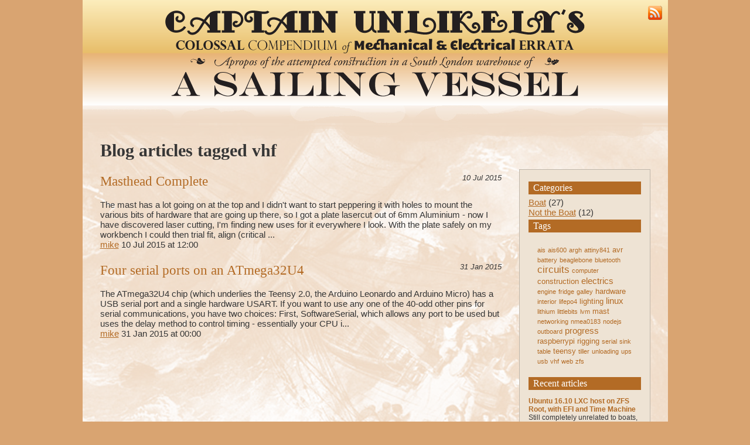

--- FILE ---
content_type: text/html;charset=UTF-8
request_url: https://captainunlikely.com/blog/tags/vhf
body_size: 2652
content:
<!DOCTYPE html>
<html xmlns:xs="http://www.w3.org/2001/XMLSchema">
   <head>
      
      <link rel="stylesheet" type="text/css" href="/theme/syntax/shCore.css">
      
      <link rel="stylesheet" type="text/css" href="/theme/syntax/shThemeDefault.css">
      
      <link rel="stylesheet" type="text/css" href="/theme/syntax/shThemeBFO.css">
      
      <link rel="stylesheet/less" type="text/css" href="/theme/style.less">
      
      <link rel="alternate" type="application/rss+xml" title="RSS" href="/feed.xml">
      <script src="/theme/less.js" type="text/javascript"></script>
      
      <script src="/theme/syntax/shCore.js" type="text/javascript"></script>
      <script src="/theme/syntax/shAutoloader.js" type="text/javascript"></script>
      <script src="/theme/theme.js" type="text/javascript"></script>
      <title>Captain Unlikely's Blog</title>
   </head>
   <body onload="init()" class="blog summary"><script>
        (function(i,s,o,g,r,a,m){i['GoogleAnalyticsObject']=r;i[r]=i[r]||function(){
         (i[r].q=i[r].q||[]).push(arguments)},i[r].l=1*new Date();a=s.createElement(o),
         m=s.getElementsByTagName(o)[0];a.async=1;a.src=g;m.parentNode.insertBefore(a,m)
        })(window,document,'script','//www.google-analytics.com/analytics.js','ga');
        ga('create', 'UA-910623-3', 'auto');
        ga('send', 'pageview');
      </script><div id="header"><a href="/"><img src="/theme/playbill.png" alt="Captain Unlikely's colossal compendium of mechanical and electrical errata apropos of the attempted construction in a South London warehouse of a Sailing Vessel"></a><a id="rss" href="/feed.xml"></a></div>
      <div id="popupimageholder">
         <div id="popupimagebox"><img><object type="image/svg+xml"></object><div id="popupcaption">&nbsp;</div>
         </div>
      </div>
      <div id="main">
         <h1>Blog articles tagged vhf</h1>
         <div class="content clearfix">
            <div class="blogright">
               <h3>Categories</h3>
               <div class="categories">
                  <div class="category"><a href="/blog/categories/boat">Boat</a>&nbsp;(27)&nbsp;
                  </div>
                  <div class="category"><a href="/blog/categories/notboat">Not the Boat</a>&nbsp;(12)&nbsp;
                  </div>
               </div>
               <h3>Tags</h3>
               <div class="tagcloud"> <a href="/blog/tags/" class="p1"></a> <a href="/blog/2015/07/10/under_the_hood_of_the_ais_600_transmitter/" class="p1">ais</a> <a href="/blog/2015/07/10/under_the_hood_of_the_ais_600_transmitter/" class="p1">ais600</a> <a href="/blog/2016/10/25/back_on_land/" class="p1">argh</a> <a href="/blog/2014/01/03/notes_on_the_attiny_841/" class="p1">attiny841</a> <a href="/blog/tags/avr" class="p2">avr</a> <a href="/blog/tags/battery" class="p1">battery</a> <a href="/blog/tags/beaglebone" class="p1">beaglebone</a> <a href="/blog/tags/bluetooth" class="p1">bluetooth</a> <a href="/blog/tags/circuits" class="p4">circuits</a> <a href="/blog/2016/05/26/the_boat_computer_a_tragedy_in_six_parts/" class="p1">computer</a> <a href="/blog/tags/construction" class="p2">construction</a> <a href="/blog/tags/electrics" class="p3">electrics</a> <a href="/blog/2016/05/26/the_engine/" class="p1">engine</a> <a href="/blog/2015/12/17/the_galley/" class="p1">fridge</a> <a href="/blog/2015/12/17/the_galley/" class="p1">galley</a> <a href="/blog/tags/hardware" class="p2">hardware</a> <a href="/blog/tags/interior" class="p1">interior</a> <a href="/blog/2015/03/31/lifepo4_battery/" class="p1">lifepo4</a> <a href="/blog/tags/lighting" class="p2">lighting</a> <a href="/blog/tags/linux" class="p3">linux</a> <a href="/blog/2015/03/31/lifepo4_battery/" class="p1">lithium</a> <a href="/blog/2013/08/27/littleusb_a_littlebits_usb_interface/" class="p1">littlebits</a> <a href="/blog/2017/04/25/ubuntu_16_10_lxc_host_on_zfs_root_with_efi_and_time_machine/" class="p1">lvm</a> <a href="/blog/tags/mast" class="p2">mast</a> <a href="/blog/tags/networking" class="p1">networking</a> <a href="/blog/2015/01/31/four_serial_ports_on_an_atmega32u4/" class="p1">nmea0183</a> <a href="/blog/2017/03/14/how_to_connect_any_serial_device_to_the_internet/" class="p1">nodejs</a> <a href="/blog/2016/05/26/the_engine/" class="p1">outboard</a> <a href="/blog/tags/progress" class="p3">progress</a> <a href="/blog/tags/raspberrypi" class="p2">raspberrypi</a> <a href="/blog/tags/rigging" class="p2">rigging</a> <a href="/blog/tags/serial" class="p1">serial</a> <a href="/blog/2015/12/17/the_galley/" class="p1">sink</a> <a href="/blog/2016/03/20/cabin_table/" class="p1">table</a> <a href="/blog/tags/teensy" class="p2">teensy</a> <a href="/blog/2016/05/26/the_engine/" class="p1">tiller</a> <a href="/blog/2014/04/23/its_finally_arrived/" class="p1">unloading</a> <a href="/blog/tags/ups" class="p1">ups</a> <a href="/blog/2017/03/14/how_to_connect_any_serial_device_to_the_internet/" class="p1">usb</a> <a href="/blog/tags/vhf" class="p1">vhf</a> <a href="/blog/2017/03/14/how_to_connect_any_serial_device_to_the_internet/" class="p1">web</a> <a href="/blog/2017/04/25/ubuntu_16_10_lxc_host_on_zfs_root_with_efi_and_time_machine/" class="p1">zfs</a></div>
               <h3>Recent articles</h3>
               <div class="recent">
                  <div class="summary">
                     <div class="headingdate">25 Apr 2017</div>
                     <h2><a href="/blog/2017/04/25/ubuntu_16_10_lxc_host_on_zfs_root_with_efi_and_time_machine/">Ubuntu 16.10 LXC host on ZFS Root, with EFI and Time Machine</a></h2>
                     <div>
                        <excerpt>
                           Still completely unrelated to boats, but I needed somewhere to put this. Here is a
                           blow-by-blow guide to installing a minimal Ubuntu 16.10 to a ZFS
                           root, booted from EFI, which as used as a LXC host to act as an Apple "Time Machine"
                           destination.
                           
                        </excerpt>
                     </div>
                     <div class="meta"><a class="author" href="/blog/authors/mike">mike</a><span class="date"> 25 Apr 2017 at 17:20</span></div>
                  </div>
                  <div class="summary">
                     <div class="headingdate">14 Mar 2017</div>
                     <h2><a href="/blog/2017/03/14/how_to_connect_any_serial_device_to_the_internet/">How to connect any serial device to the internet</a></h2>
                     <div>
                        <excerpt>
                           A completely generic script that will proxy serial devices over HTTP,
                           turning USB-things into internet-things.
                           
                        </excerpt>
                     </div>
                     <div class="meta"><a class="author" href="/blog/authors/mike">mike</a><span class="date"> 14 Mar 2017 at 23:00</span></div>
                  </div>
               </div>
            </div>
            <div class="body">
               <div class="summary">
                  <div class="headingdate">10 Jul 2015</div>
                  <h2><a href="/blog/2015/07/10/masthead_complete/">Masthead Complete</a></h2>
                  <div>
                     <excerpt>          The mast has a lot going on at the top and I didn't want to start peppering
                        it with     holes to mount the various bits of hardware that are going up there, so
                        I got a plate     lasercut out of 6mm Aluminium - now I have discovered laser cutting,
                        I'm finding new uses     for it everywhere I look.               With the plate safely
                        on my workbench I could then trial fit, align (critical ...
                     </excerpt>
                  </div>
                  <div class="meta"><a class="author" href="/blog/authors/mike">mike</a><span class="date"> 10 Jul 2015 at 12:00</span></div>
               </div>
               <div class="summary">
                  <div class="headingdate">31 Jan 2015</div>
                  <h2><a href="/blog/2015/01/31/four_serial_ports_on_an_atmega32u4/">Four serial ports on an ATmega32U4</a></h2>
                  <div>
                     <excerpt>          The ATmega32U4 chip (which underlies the Teensy 2.0, the Arduino Leonardo
                        and Arduino Micro) has     a USB serial port and a single hardware USART. If you want
                        to use any one of the 40-odd other pins     for serial communications, you have two
                        choices:          First, SoftwareSerial, which allows any port     to be used but
                        uses the delay method to control timing - essentially your CPU i...
                     </excerpt>
                  </div>
                  <div class="meta"><a class="author" href="/blog/authors/mike">mike</a><span class="date"> 31 Jan 2015 at 00:00</span></div>
               </div>
            </div>
         </div>
      </div>
      <div id="footer">
         <div class="content">
            <div id="background"></div>
         </div>
      </div>
   </body>
</html>

--- FILE ---
content_type: text/css
request_url: https://captainunlikely.com/theme/style.less
body_size: 2109
content:
@import "normalize.css";
@import url(http://fonts.googleapis.com/css?family=Oswald:400italic,400,700);
@import url(http://fonts.googleapis.com/css?family=Open+Sans:400,700);
@import url(http://fonts.googleapis.com/css?family=Noto+Serif:400italic);

@backcolor: #d9a471;
@textcolor: #363636;
@linkcolor: #b36b25;
@hovercolor: #ff0000;
@boxcolor:  #eee3d4;

.syntaxhighlighter {
    max-height: 30em;
    overflow: auto;
}

.clearfix {
    *zoom: 1;
    &:before, &:after {
        content: " ";
        display: table;
    }
    &:after {
        clear: both;
    }
}


a, a:visited {
    color: @linkcolor;
}

a:hover {
    color: @hovercolor;
}

html {
    background: @backcolor url(background.jpg) center 160px no-repeat;
}

i, em {
    font-family: "Noto Serif";
}

body {
    color: @textcolor;
    font-family: "Open Sans", Arial, Helvetica, sans-serif;
    font-size: 15px;
    font-weight: 400;
    height: 100%;
    -webkit-text-size-adjust: 100%;

    margin: 0 auto 0 auto;
    width: 999px;
    min-height: 100%;
    min-width: 999px;
}

h1 {
    font-family: 'Oswald', serif;
    font-weight: 700;
    margin-bottom: 0;
}

h2 {
    font-family: 'Oswald', serif;
    font-weight: 400;
    a {
        text-decoration:none;
    }
}

h3 {
    font-family: 'Oswald', serif;
    font-weight: 400;
    font-size: 12pt;
}

#header {
    position: relative;
    background: #fcedbc;
    background: -moz-linear-gradient(top,  #fcedbc 0%, #e8be6a 50%, #e8b476 51%, #ffffff 100%);
    background: -webkit-gradient(linear, left top, left bottom, color-stop(0%,#fcedbc), color-stop(50%,#e8be6a), color-stop(51%,#e8b476), color-stop(100%,#ffffff));
    background: -webkit-linear-gradient(top,  #fcedbc 0%,#e8be6a 50%,#e8b476 51%,#ffffff 100%);
    background: -o-linear-gradient(top,  #fcedbc 0%,#e8be6a 50%,#e8b476 51%,#ffffff 100%);
    background: -ms-linear-gradient(top,  #fcedbc 0%,#e8be6a 50%,#e8b476 51%,#ffffff 100%);
    background: linear-gradient(to bottom,  #fcedbc 0%,#e8be6a 50%,#e8b476 51%,#ffffff 100%);
    filter: progid:DXImageTransform.Microsoft.gradient( startColorstr='#fcedbc', endColorstr='#ffffff',GradientType=0 );
    color: white;
    padding: 1em;
    img {
        display: block;
        margin: 0px auto;
    }
}

#main {
    .clearfix;
    background: rgba(255, 255, 255, 0.6);
    position: relative;
    padding: 2em;

    .blogright {
        position: relative;
        float: right;
        width: 192px;
        padding: 1em;
        margin: 1em 0 1em 2em;
        background-color: @boxcolor;
        border: 1px solid rgba(0,0,0, 0.2);

        h3 {
            margin: 0.3em 0;
            background-color: @linkcolor;
            color: white;
            padding: 2px 8px;
        }
        .tagcloud {
            padding: 15px;
        }
        .recent {
            h2 {
                font-family: inherit;
                margin: 1em 0 0 0;
                font-style: normal;
                font-weight: bold;
                font-size: inherit;
            }

            font-size: 80%;

            .headingdate {
                display: none;
            }
        }
    }

    .footer {
        border: 1px solid rgba(0,0,0, 0.2);
        background: @boxcolor;
        margin-top: 2em;
        padding: 1em;

        .previousArticle {
            &::before {
                content: "\25c0 ";
            }
            float: left;
        }
        .nextArticle {
            float: right;
            &::after {
                content: " \25b6";
            }
        }
    }

    .headingdate {
        float: right;
        font-style: italic;
        font-size: smaller;
    }

}


#footer {
    height: 100px;
    background: -moz-linear-gradient(top,  rgba(255,255,255,0.6) 0%, rgba(255,255,255,0) 100%); /* FF3.6+ */
    background: -webkit-gradient(linear, left top, left bottom, color-stop(0%,rgba(255,255,255,0.6)), color-stop(100%,rgba(255,255,255,0))); /* Chrome,Safari4+ */
    background: -webkit-linear-gradient(top,  rgba(255,255,255,0.6) 0%,rgba(255,255,255,0) 100%); /* Chrome10+,Safari5.1+ */
    background: -o-linear-gradient(top,  rgba(255,255,255,0.6) 0%,rgba(255,255,255,0) 100%); /* Opera 11.10+ */
    background: -ms-linear-gradient(top,  rgba(255,255,255,0.6) 0%,rgba(255,255,255,0) 100%); /* IE10+ */
    background: linear-gradient(to bottom,  rgba(255,255,255,0.6) 0%,rgba(255,255,255,0) 100%); /* W3C */
    filter: progid:DXImageTransform.Microsoft.gradient( startColorstr='#b3ffffff', endColorstr='#00ffffff',GradientType=0 ); /* IE6-9 */
}


/**************************/

.articledate {
    position:absolute;
    right: 40px;
    top: 20px;
    font-style:italic
}

ul.doubleexpanded li, ol.doubleexpanded li {
    margin-top: 1em;
    margin-bottom: 1em;
}
ul.expanded li, ol.expanded li {
    margin-top: 0.3em;
    margin-bottom: 0.3em;
}

h3, h4, h5, h6 {
    margin: 0;
}

h4 + div div.syntaxhighlighter {
    margin-top: 0 !important;
}

.tagcloud {
    a {
        text-decoration: none;
    }
    .p0 { font-size: 9px; }
    .p1 { font-size: 11px; }
    .p2 { font-size: 13px; }
    .p3 { font-size: 15px; }
    .p4 { font-size: 17px; }
    .p5 { font-size: 18px; }
    .p6 { font-size: 19px; }
    .p7 { font-size: 20px; }
    .p8 { font-size: 21px; }
    .p9 { font-size: 22px; }
}

.right {
    float: right;
    margin-left: 1em !important;
}

.left {
    float: left;
    margin-right: 1em !important;
}

.left.clear {
    clear: left;
}

.right.clear {
    clear: right;
}

.center {
    display: block;
    margin: 0 auto !important;
}

#blogComment {
    display: none;
    background-color: white;
    color: black;
    margin: 40px 0;
    padding: 1em;
    width: 400px;
    input { 
        float: right;
        margin: 0 0 0 2em;
        width: 20em;
    }
    textarea {
        clear: both;
        width: 100%;
        height: 5em;
    }
    button {
        float: right;
        margin-left: 2em;
        width: 8em;
    }
    &.active {
        display: block;
    }
}

.blogComments {
    .comment {
        .head {
             margin: 1em 0;
        }
    }
}
.border {
    margin: 8px;
    border: 1px solid rgba(0,0,0, 0.5);
    box-shadow: 3px 3px 4px #000;
}

#popupimageholder {
    display: none;
    position: fixed;
    left: 0;
    top: 0;
    width: 100%;
    background-color:rgba(0,0,0, 0.5);
    z-index: 100;

    &.visible {
        display: block;
        #popupimagebox {
            position: relative;
            margin: 0px auto;

            img, object {
                display: none;
            }
            img[src], object[data] {
                display: block;
                margin: 20px auto;
                border: 1px solid rgba(0,0,0, 0.5);
                box-shadow: 3px 3px 4px #000;
            }

            #popupcaption {
                position: absolute;
                width: 100%;
                top: 0px;
                background: rgba(0, 0, 0, 0.6);
                background: -moz-linear-gradient(left, rgba(0,0,0,0.8) 0%, rgba(0,0,0,0.8) 40%, rgba(19,19,19,0.2) 100%); /* FF3.6+ */
                background: -webkit-gradient(linear, left top, right top, color-stop(0%,rgba(0,0,0,0.8)), color-stop(40%,rgba(0,0,0,0.8)), color-stop(100%,rgba(19,19,19,0.2))); /* Chrome,Safari4+ */
                background: -webkit-linear-gradient(left, rgba(0,0,0,0.8) 0%,rgba(0,0,0,0.8) 40%,rgba(19,19,19,0.2) 100%); /* Chrome10+,Safari5.1+ */
                background: -o-linear-gradient(left, rgba(0,0,0,0.8) 0%,rgba(0,0,0,0.8) 40%,rgba(19,19,19,0.2) 100%); /* Opera 11.10+ */
                background: -ms-linear-gradient(left, rgba(0,0,0,0.8) 0%,rgba(0,0,0,0.8) 40%,rgba(19,19,19,0.2) 100%); /* IE10+ */
                background: linear-gradient(to right, rgba(0,0,0,0.8) 0%,rgba(0,0,0,0.8) 40%,rgba(19,19,19,0.2) 100%); /* W3C */
                font-size: 16px;
                color: white;
                padding: 2px;
            }
        }
    }


}

h1, h2, h3, h4 {
    margin-top: 1em;
}

table.defn {
    margin: 1em 0;
    border: 1px solid rgba(0,0,0,0.2);
    th { 
        background-color:rgba(0,0,0,0.2);
        padding-right: 2em;
    }
}

a#rss {
    position: absolute;
    right: 10px;
    top: 10px;
    width: 24px;
    height: 24px;
    background: url(/theme/rss.png);
}


--- FILE ---
content_type: application/javascript
request_url: https://captainunlikely.com/theme/theme.js
body_size: 3099
content:
var imagecaptions = {};

function initSyntaxHighlighter() {
    SyntaxHighlighter.autoloader(
      'bash shell             /theme/syntax/shBrushBash.js',
      'cpp c                  /theme/syntax/shBrushCpp.js',
      'c# c-sharp csharp      /theme/syntax/shBrushCSharp.js',
      'css                    /theme/syntax/shBrushCss.js',
      'java                   /theme/syntax/shBrushJava.js',
      'js jscript javascript  /theme/syntax/shBrushJScript.js',
      'perl pl                /theme/syntax/shBrushPerl.js',
      'php                    /theme/syntax/shBrushPhp.js',
      'text plain             /theme/syntax/shBrushPlain.js',
      'py python              /theme/syntax/shBrushPython.js',
      'ruby rails ror rb      /theme/syntax/shBrushRuby.js',
      'sql                    /theme/syntax/shBrushSql.js',
      'xml xhtml xslt html    /theme/syntax/shBrushXml.js'
    );
    SyntaxHighlighter.defaults['gutter']=false;
    SyntaxHighlighter.defaults['toolbar']=false;
    SyntaxHighlighter.all();
}

var bfo = {};
bfo.addEventListener = function(elt, event, method) {
    if (elt.addEventListener) {
        elt.addEventListener(event, method);
    } else {
        elt.attachEvent("on"+event, method);
    }
};
bfo.getComputedStyle = function(elt, att) {
    if (att == "width") {
        return elt.clientWidth;
    } else if (att == "height") {
        return elt.clientHeight;
    } else if (window.getComputedStyle) {
        var x = window.getComputedStyle(elt, null).getPropertyValue(att);
        return x ? x.replace(/px$/, "") : x;
    } else {
        var x = elt.currentStyle[att];
        return x ? x.replace(/px$/, "") : x;
    }
};

bfo.addClass = function(elt, c) {
    if (!elt.className) {
        elt.className = c;
    } else if (!new RegExp("\\b"+c+"\\b").test(elt.className)) {
        elt.className += " "+c;
    }
};

bfo.setClass = function(elt, c, add) {
    if (add) {
        bfo.addClass(elt, c);
    } else {
        bfo.removeClass(elt, c);
    }
};


bfo.removeClass = function(elt, c) {
    if (elt.className) {
        elt.className = elt.className.replace(new RegExp("\\b\\s*"+c+"\\b"), "");
    }
};

bfo.hasClass = function(elt, c) {
    return new RegExp("\\b"+c+"\\b").test(elt.className);
};

/**
 * IE6 safe version of getElementsByClassName
 */
bfo.getElementsByClassName = function(root, searchClass) {
    if (root.getElementsByClassName) {
        return root.getElementsByClassName(searchClass);
    } else {
        var re = new RegExp("\\b"+searchClass+"\\b");
        var out = [];
        var q = [ root ];
        var n, n1;
        while (q.length) {
            n = q.pop();
            for (var i=0;i<n.childNodes.length;i++) {
                n1 = n.childNodes[i];
                if (n1.nodeType == 1) {
                    if (re.test(n1.className)) {
                        out.push(n1);
                    } else if (n1.firstChild) {
                        q.push(n1);
                    }
                }
            }
        }
    }
    return out;
}

/**
 * XPath evaluation on a node.
 * @param root the context node
 * @param select the XPath expression
 */
bfo.evaluate = function(root, select) {
    if (root.documentElement) {
        root = root.documentElement;
    }
    if (root.ownerDocument.evaluate) {
        var x = root.ownerDocument.evaluate(select, root, null, XPathResult.ORDERED_NODE_SNAPSHOT_TYPE, null);
        var o = {};
        o.length = x.snapshotLength;
        for (var i=0;i<o.length;i++) {
            o[i] = x.snapshotItem(i);
        }
        return o;
    } else {
        return root.selectNodes(select);
    }
}

bfo.parseXML = function(val) {
    if (typeof window.DOMParser != "undefined") {
        return (new window.DOMParser()).parseFromString(val, "text/xml");
    } else if (typeof window.ActiveXObject != "undefined" && new window.ActiveXObject("Microsoft.XMLDOM")) {
        var xmlDoc = new window.ActiveXObject("Microsoft.XMLDOM");
        xmlDoc.async = "false";
        xmlDoc.loadXML(val);
        return xmlDoc;
    }
}

bfo.parseQueryString = function() {
    var result = {};
    if (location.search) {
        var qs = location.search.substring(1);
        var re = /([^&=]+)=([^&]*)/g;
        var m;
        while (m = re.exec(qs)) {
            result[decodeURIComponent(m[1])] = decodeURIComponent(m[2]);
        }
    }
    return result;
}


if (typeof XMLHttpRequest === "undefined") {
    XMLHttpRequest = function () {
        try { return new ActiveXObject("Msxml2.XMLHTTP.6.0"); } catch (e) {}
        try { return new ActiveXObject("Msxml2.XMLHTTP.3.0"); } catch (e) {}
        try { return new ActiveXObject("Microsoft.XMLHTTP"); } catch (e) {}
        // Microsoft.XMLHTTP points to Msxml2.XMLHTTP and is redundant
        throw new Error("This browser does not support XMLHttpRequest.");
    };
}

if (!Array.prototype.indexOf) {
    Array.prototype.indexOf = function (searchElement /*, fromIndex */ ) {
        "use strict";
        if (this == null) {
            throw new TypeError();
        }
        var t = Object(this);
        var len = t.length >>> 0;
        if (len === 0) {
            return -1;
        }
        var n = 0;
        if (arguments.length > 1) {
            n = Number(arguments[1]);
            if (n != n) { // shortcut for verifying if it's NaN
                n = 0;
            } else if (n != 0 && n != Infinity && n != -Infinity) {
                n = (n > 0 || -1) * Math.floor(Math.abs(n));
            }
        }
        if (n >= len) {
            return -1;
        }
        var k = n >= 0 ? n : Math.max(len - Math.abs(n), 0);
        for (; k < len; k++) {
            if (k in t && t[k] === searchElement) {
                return k;
            }
        }
        return -1;
    }
}

if (!String.prototype.trim) {
    String.prototype.trim = function() { return this.replace(/^\s+|\s+$/g, ''); };
    String.prototype.ltrim = function() { return this.replace(/^\s+/,''); };
    String.prototype.rtrim = function() { return this.replace(/\s+$/,''); };
    String.prototype.fulltrim = function() { return this.replace(/(?:(?:^|\n)\s+|\s+(?:$|\n))/g,'').replace(/\s+/g,' '); };
}

var hideImage;
function showImage(url) {
    var odiv = document.getElementById("popupimageholder");
    odiv.style.paddingTop = document.body.scrollTop + "px";

    var div = document.getElementById("popupimagebox");
    var svg = /\.svg$/.test(url);
    var img = svg ? div.firstChild.nextSibling : div.firstChild;
    if (!hideImage) {
        hideImage = function() {
            var div = document.getElementById("popupimageholder");
            bfo.removeClass(div, "visible");
        };
        bfo.addEventListener(div, "mouseup", hideImage);
        img.onload = function() {
            if (img.alt && img.alt != "undefined") {
                var div = document.getElementById("popupimagebox");
                var caption = document.getElementById("popupcaption");
                div.style.width = bfo.getComputedStyle(img, "width") + "px";
                caption.innerHTML = img.alt;
                caption.style.display = "block";
            }
        };
    }

    if (svg) {
        img.data = url;
    } else {
        img.src = url;
    }
    img.alt = imagecaptions[url];
    document.getElementById("popupcaption").style.display = "none";
    bfo.addClass(odiv, "visible");
}

function initThumbs() {
    var l = bfo.getElementsByClassName(document.body, "thumbnail");
    for (var i=0;i<l.length;i++) {
        var img = l[i];
        var src = img.src;
        var a = document.createElement("a");
        a.setAttribute("href", src);
        src = a.pathname;
        src = src.replace(/\?thumbnail=true/, "?");
        src = src.replace(/&thumbnail=true/, "");
        a.setAttribute("href", "javascript:showImage('"+src+"')");
        imagecaptions[src] = img.alt;
        img.parentNode.insertBefore(a, img);
        a.appendChild(img);
    }
}

// Called onload
function init() {
    initSyntaxHighlighter();
    initThumbs();
    var height = Math.max(document.body.scrollHeight, document.body.offsetHeight, document.documentElement.clientHeight, document.documentElement.scrollHeight, document.documentElement.offsetHeight);
    document.getElementById("popupimageholder").style.height = height + "px";
}

bfo.emailre = /^(([^<>()[\]\\.,;:\s@\”]+(\.[^<>()[\]\\.,;:\s@\”]+)*)|(\”.+\”))@((\[[0-9]{1,3}\.[0-9]{1,3}\.[0-9]{1,3}\.[0-9]{1,3}\])|(([a-zA-Z\-0-9]+\.)+[a-zA-Z]{2,}))$/;  // Yes, I know this is incomplete.

var blogcomment = {};

blogcomment.open = function() {
    bfo.addClass(document.getElementById("blogComment"), "active");
}

blogcomment.cancel = function() {
    bfo.removeClass(document.getElementById("blogComment"), "active");
}

blogcomment.submit = function() {
    var val = { "commentName":"", "commentEmail":"", "commentSubject":"", "commentContent":"", "commentTarget":"" };
    var n;
    for (var i in val) {
        n = document.getElementById(i);
        if (n && n.value) {
            val[i] = n.value = n.value.replace(/^\s\s*/, '').replace(/\s\s*$/, '');
        }
    }
    if (val.commentEmail.length > 0 && !bfo.emailre.test(val.commentEmail)) {
        alert("Your email address is invalid. It's optional, leave it blank if you prefer");
        return;
    }
    if (val.commentContent.length > 0) {
        var out = "name="+escape(val.commentName)+"&email="+escape(val.commentEmail)+"&subject="+escape(val.commentSubject)+"&body="+escape(val.commentContent)+"&target="+escape(val.commentTarget);

        var req = new XMLHttpRequest();
        req.onreadystatechange = function() {
            if (req.readyState === 4) {
                alert("Your comment has been received and is pending approval.");
                for (var i in val) {
                    var n = document.getElementById(i);
                    if (n) n.value = '';
                }
            }
        };
        req.open("POST", "/servlet/BlogComment", true);
        req.setRequestHeader("Content-Type", "application/x-www-form-urlencoded");
        req.send(out);
    }
    bfo.removeClass(document.getElementById("blogComment"), "active");
}



--- FILE ---
content_type: text/plain
request_url: https://www.google-analytics.com/j/collect?v=1&_v=j102&a=266851049&t=pageview&_s=1&dl=https%3A%2F%2Fcaptainunlikely.com%2Fblog%2Ftags%2Fvhf&ul=en-us%40posix&dt=Captain%20Unlikely%27s%20Blog&sr=1280x720&vp=1280x720&_u=IEBAAEABAAAAACAAI~&jid=1544627586&gjid=1176489259&cid=1629246138.1768788650&tid=UA-910623-3&_gid=444363540.1768788650&_r=1&_slc=1&z=481629006
body_size: -451
content:
2,cG-XZE3QF88W0